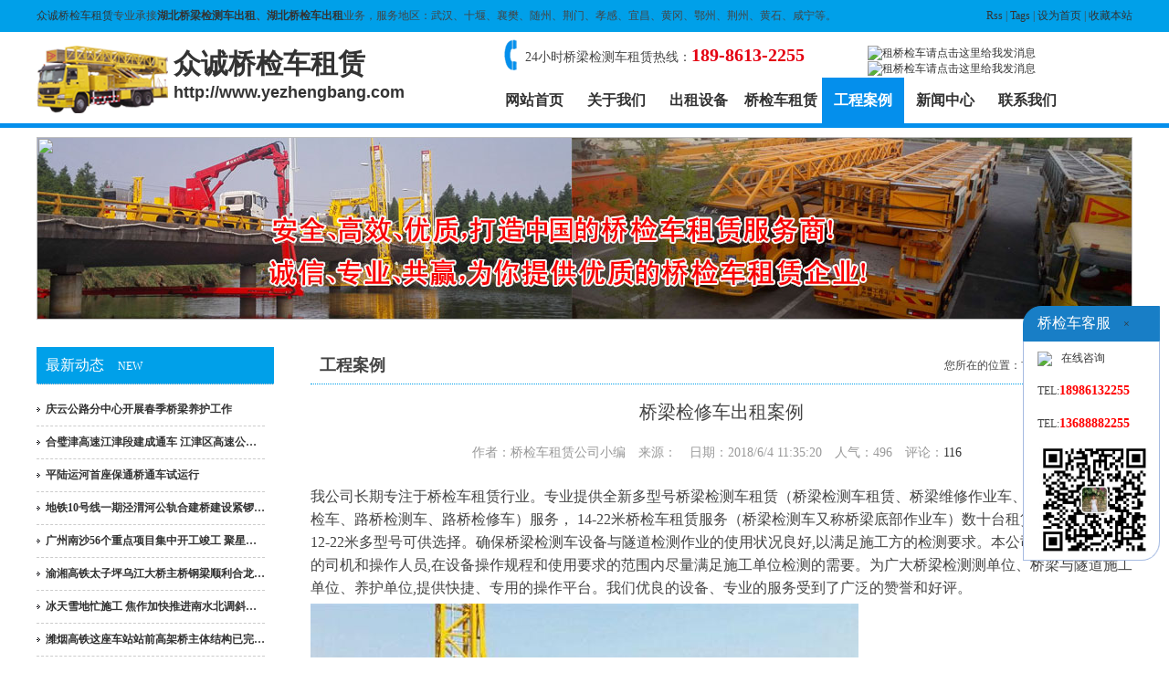

--- FILE ---
content_type: text/html; Charset=utf-8
request_url: http://www.yezhengbang.com/case/112.html
body_size: 13555
content:
<!DOCTYPE html PUBLIC "-//W3C//DTD XHTML 1.0 Transitional//EN" "http://www.w3.org/TR/xhtml1/DTD/xhtml1-transitional.dtd">
<html xmlns="http://www.w3.org/1999/xhtml">
<head>
<meta http-equiv="Content-Type" content="text/html; charset=utf-8" />
<link href="/theme/2016/css/base.css" rel="stylesheet" type="text/css" />
<link href="/theme/2016/css/css.css" rel="stylesheet" type="text/css" />
<script>var webroot="/";</script>
<script src="/lib/js/jquery.js"></script>
<script src="/lib/js/jquery-migrate-1.1.0.min.js"></script>
<script src="/lib/js/base.js"></script>
<script src="/lib/tips/jquery.tips.js"></script>
<script src="/lib/validator/jquery.validator.js"></script>
<script src="/lib/validator/zh_CN.js"></script>
<script src="/theme/2016/js/jquery.jslides.js"></script>
<script src="/theme/2016/js/jqthumb.min.js"></script>
<script src="/theme/2016/js/base.js"></script>
<script>var infoid="112",murl="show.asp?id=112",contenturl="http://www.yezhengbang.com/case/112.html";</script>
<script src="/lib/js/sdcms.hits.js"></script>
<script src="/lib/js/sdcms.comment.js"></script>
<script src="/lib/js/mobile.js"></script>
<title>桥梁检修车出租案例_工程案例_众诚桥检车租赁</title>
<meta name="Keywords" content="桥梁检修车出租" />
<meta name="Description" content="" />
</head>

<body>
<div class="head">
<div class="gg"><div class="gg_con"><div class="fl"><p><a href="http://www.yezhengbang.com">众诚桥检车租赁</a>专业承接<strong><a href="http://www.yezhengbang.com">湖北桥梁检测车出租</a>、<a href="http://www.yezhengbang.com">湖北桥检车出租</a></strong>业务，服务地区：武汉、十堰、襄樊、随州、荆门、孝感、宜昌、黄冈、鄂州、荆州、黄石、咸宁等。</p></div><div class="fr"><a href="/plug/rss.asp">Rss</a> | <a href="/plug/tags.asp">Tags</a></span> | <a href="javascript:;"  onclick="SetHome(this,'http://www.yezhengbang.com');">设为首页</a> | <a href="javascript:;" onClick="AddFavorite(document.title,window.location)">收藏本站</a></div></div></div>
<div class="head_con mc">
<div class="logo"><a href="/">众诚桥检车租赁<br /><span style="font-size:18px; font-family:Arial, Helvetica, sans-serif;">http://www.yezhengbang.com</span></a></div><!--logo end-->
<div class="topnav">
<div class="tel">24小时桥梁检测车租赁热线：<span>189-8613-2255</span></div><!--tel end-->
<div class="qq"><a target="_blank" href="tencent://message/?uin=510354617&menu=yes"><img border="0" src="http://wpa.qq.com/pa?p=2:510354617:51" alt="租桥检车请点击这里给我发消息" title="租桥检车请点击这里给我发消息"/></a>
<a target="_blank" href="tencent://message/?uin=308927924&menu=yes"><img border="0" src="http://wpa.qq.com/pa?p=2:308927924:51" alt="租桥检车请点击这里给我发消息" title="租桥检车请点击这里给我发消息"/></a>
</div>
<!--qq end-->
</div>
<!--topnav end-->
<div class="nav">
    <ul>
		<li><a href="http://www.yezhengbang.com">网站首页</a></li>
		
		<li ><a href="http://www.yezhengbang.com/about/">关于我们</a></li>
		
		<li ><a href="http://www.yezhengbang.com/shebei/">出租设备</a></li>
		
		<li ><a href="http://www.yezhengbang.com/qiaojianchezulin/">桥检车租赁</a></li>
		
		<li class="hover"><a href="http://www.yezhengbang.com/case/">工程案例</a></li>
		
		<li ><a href="http://www.yezhengbang.com/news/">新闻中心</a></li>
		
		<li ><a href="http://www.yezhengbang.com/contact/">联系我们</a></li>
		
    </ul>
</div>
</div>
</div>
<div class="headbottom"></div>

<div class="main">
<div class="nbanner"><img src="" width="1200" height="200" /></div>

<div class="left mt20">
<!--
<div class="llm">
<div class="llmtitle"><span>业务范围</span>SERVICE</div>
<div class="llmcon">
<ul>
 
       <li><a href="http://www.yezhengbang.com/guizhou/" title="贵州桥检车出租"  target="_blank">贵州桥检车出租</a></li>
 
       <li><a href="http://www.yezhengbang.com/sichuan/" title="四川桥检车出租"  target="_blank">四川桥检车出租</a></li>
 
       <li><a href="http://www.yezhengbang.com/guangxi/" title="广西桥检车出租"  target="_blank">广西桥检车出租</a></li>
 
       <li><a href="http://www.yezhengbang.com/gansu/" title="甘肃桥检车出租"  target="_blank">甘肃桥检车出租</a></li>
 
       <li><a href="http://www.yezhengbang.com/zhejiang/" title="浙江桥检车出租"  target="_blank">浙江桥检车出租</a></li>
 
       <li><a href="http://www.yezhengbang.com/jiangsu/" title="江苏桥检车出租"  target="_blank">江苏桥检车出租</a></li>
 
       <li><a href="http://www.yezhengbang.com/fujian/" title="福建桥检车出租"  target="_blank">福建桥检车出租</a></li>
 
       <li><a href="http://www.yezhengbang.com/anhui/" title="安徽桥检车出租"  target="_blank">安徽桥检车出租</a></li>
 
       <li><a href="http://www.yezhengbang.com/shanxi/" title="山西桥检车出租"  target="_blank">山西桥检车出租</a></li>
 
       <li><a href="http://www.yezhengbang.com/shanxi/" title="陕西桥检车出租"  target="_blank">陕西桥检车出租</a></li>
 
       <li><a href="http://www.yezhengbang.com/qinghai/" title="青海桥检车出租"  target="_blank">青海桥检车出租</a></li>
 
       <li><a href="http://www.yezhengbang.com/ningxia/" title="宁夏桥检车出租"  target="_blank">宁夏桥检车出租</a></li>
 
       <li><a href="http://www.yezhengbang.com/chongqing/" title="重庆桥检车出租"  target="_blank">重庆桥检车出租</a></li>
 
       <li><a href="http://www.yezhengbang.com/jiangxi/" title="江西桥检车出租"  target="_blank">江西桥检车出租</a></li>
 
       <li><a href="http://www.yezhengbang.com/hunan/" title="湖南桥检车出租"  target="_blank">湖南桥检车出租</a></li>
 
       <li><a href="http://www.yezhengbang.com/yunnan/" title="云南桥检车出租"  target="_blank">云南桥检车出租</a></li>
 
       <li><a href="http://www.yezhengbang.com/guangdong/" title="广东桥检车出租"  target="_blank">广东桥检车出租</a></li>
 
       <li><a href="http://www.yezhengbang.com/hebei/" title="河北桥检车出租"  target="_blank">河北桥检车出租</a></li>
 
       <li><a href="http://www.yezhengbang.com/henan/" title="河南桥检车出租"  target="_blank">河南桥检车出租</a></li>
 
       <li><a href="http://www.yezhengbang.com/xinjiang/" title="新疆桥检车出租"  target="_blank">新疆桥检车出租</a></li>
 
       <li><a href="http://www.yezhengbang.com/liaoning/" title="辽宁桥检车出租"  target="_blank">辽宁桥检车出租</a></li>
 
       <li><a href="http://www.yezhengbang.com/jilin/" title="吉林桥检车出租"  target="_blank">吉林桥检车出租</a></li>
 
       <li><a href="http://www.yezhengbang.com/beijing/" title="北京桥检车出租"  target="_blank">北京桥检车出租</a></li>
 
       <li><a href="http://www.yezhengbang.com/shanghai/" title="上海桥检车出租"  target="_blank">上海桥检车出租</a></li>
 
       <li><a href="http://www.yezhengbang.com/tianjin/" title="天津桥检车出租"  target="_blank">天津桥检车出租</a></li>
 
       <li><a href="http://www.yezhengbang.com/shandong/" title="山东桥检车出租"  target="_blank">山东桥检车出租</a></li>
 
       <li><a href="http://www.yezhengbang.com/hainan/" title="海南桥检车出租"  target="_blank">海南桥检车出租</a></li>
 
       <li><a href="http://www.yezhengbang.com/xizang/" title="西藏桥检车出租"  target="_blank">西藏桥检车出租</a></li>
 
       <li><a href="http://www.yezhengbang.com/neimenggu/" title="内蒙古桥检车出租"  target="_blank">内蒙古桥检车出租</a></li>
 
       <li><a href="http://www.yezhengbang.com/heilongjiang/" title="黑龙江桥检车出租"  target="_blank">黑龙江桥检车出租</a></li>
 
</ul>
</div>
</div>
-->
<div class="llm">
<div class="llmtitle"><span>最新动态</span>NEW</div>
<div class="llm_con">
<ul>
        
        
<li><a href="http://www.yezhengbang.com/news/3109.html" title="庆云公路分中心开展春季桥梁养护工作" style="font-weight:bold;">庆云公路分中心开展春季桥梁养护工作</a></li>        
        
        
<li><a href="http://www.yezhengbang.com/news/3108.html" title="合璧津高速江津段建成通车 江津区高速公路第一环线成功闭合" style="font-weight:bold;">合璧津高速江津段建成通车 江津区高速公…</a></li>        
        
        
<li><a href="http://www.yezhengbang.com/news/3107.html" title="平陆运河首座保通桥通车试运行" style="font-weight:bold;">平陆运河首座保通桥通车试运行</a></li>        
        
        
<li><a href="http://www.yezhengbang.com/news/3106.html" title="地铁10号线一期泾渭河公轨合建桥建设紧锣密鼓" style="font-weight:bold;">地铁10号线一期泾渭河公轨合建桥建设紧锣…</a></li>        
        
        
<li><a href="http://www.yezhengbang.com/news/3105.html" title="广州南沙56个重点项目集中开工竣工 聚星桥正式开通" style="font-weight:bold;">广州南沙56个重点项目集中开工竣工 聚星…</a></li>        
        
        
<li><a href="http://www.yezhengbang.com/news/3104.html" title="渝湘高铁太子坪乌江大桥主桥钢梁顺利合龙" style="font-weight:bold;">渝湘高铁太子坪乌江大桥主桥钢梁顺利合龙…</a></li>        
        
        
<li><a href="http://www.yezhengbang.com/news/3103.html" title="冰天雪地忙施工 焦作加快推进南水北调斜拉桥工程进度" style="font-weight:bold;">冰天雪地忙施工 焦作加快推进南水北调斜…</a></li>        
        
        
<li><a href="http://www.yezhengbang.com/news/3102.html" title="潍烟高铁这座车站站前高架桥主体结构已完成 预计年内通车" style="font-weight:bold;">潍烟高铁这座车站站前高架桥主体结构已完…</a></li>        
 
</ul>
</div>
</div>

</div>
<!---->
<div class="right">
<div class="rtitle">
<div class="pos">您所在的位置：<a href="http://www.yezhengbang.com">首页</a> > <a href="/case/" title="工程案例">工程案例</a> > 列表</div><h2>工程案例</h2></div>
            <div class="artshow">
                <h1 class="title">桥梁检修车出租案例</h1>
                <div class="info">作者：桥检车租赁公司小编　来源：　日期：2018/6/4 11:35:20　人气：<span id="hits">495</span>　评论：<span id="commentnum"><a href="/plug/comment.asp?id=112">116</a></span></div>
                <div class="content">
                    
                    <p><span style="font-size: 16px;">我公司长期专注于桥检车租赁行业。专业提供全新多型号桥梁检测车租赁（桥梁检测车租赁、桥梁维修作业车、桥梁检修车、桥检车、路桥检测车、路桥检修车）服务， 14-22米桥检车租赁服务（桥梁检测车又称桥梁底部作业车）数十台租赁，作业高度从12-22米多型号可供选择。确保桥梁检测车设备与隧道检测作业的使用状况良好,以满足施工方的检测要求。本公司安排技术熟练的司机和操作人员,在设备操作规程和使用要求的范围内尽量满足施工单位检测的需要。为广大桥梁检测测单位、桥梁与隧道施工单位、养护单位,提供快捷、专用的操作平台。我们优良的设备、专业的服务受到了广泛的赞誉和好评。</span></p><p><img title="timg (1).jpg" alt="timg (1).jpg" src="/upfile/201806/2018060441987457.jpg"/></p>
                    <div class="list_page page_group"><ul></ul></div>
                    
                    <strong>标签：</strong>
                    
                </div>
                
                <div class="pre">上一篇：
            
            <a href="http://www.yezhengbang.com/case/89.html" title="桥梁检测车出租案例">桥梁检测车出租案例</a>
            </div>
                <div class="next">下一篇：
            
            <a href="http://www.yezhengbang.com/case/162.html" title="桥检车出租案例">桥检车出租案例</a>
            </div>
                
            </div>

</div>

</div>

    <div class="footer">
<div class="footcopyright">
    <div class="zc_main">
        <div class="ainfor">
            <a href="http://www.yezhengbang.com">网站首页</a> <a href="http://www.yezhengbang.com/about/" rel="nofollow">关于我们</a> <a href="http://www.yezhengbang.com/diqu/" rel="nofollow">租赁地区</a> <a href="http://www.yezhengbang.com/contact/" rel="nofollow">联系我们</a> <a href="http://www.yezhengbang.com/plug/book.asp" rel="nofollow">在线留言</a> <a href="http://www.yezhengbang.com/plug/sitemap.asp">网站地图</a>
        </div>
        <div class="copyright">
            <p class="fl">Copyright&copy;2018-2022 众诚桥检车租赁 All Rights Reserved.　<a href="http://www.miitbeian.gov.cn" target="_blank" rel="nofollow">鄂ICP备17008397号-1</a></p>
            <p class="fr">如果您对众诚桥检车租赁网站有任何意见，欢迎联系我们，热线：189-8613-2255。</p>
        </div>
    </div>
</div>
</div>
<script src="/plug/service/online.js"></script>
</body>
</html>

--- FILE ---
content_type: text/html; Charset=utf-8
request_url: http://www.yezhengbang.com/plug/hits.asp
body_size: 59
content:
496:116

--- FILE ---
content_type: text/css
request_url: http://www.yezhengbang.com/theme/2016/css/base.css
body_size: 15764
content:
@charset "utf-8";
body{margin:0;padding:0;}
td,div{font-size:12px;color:#444;}
a{color:#333;text-decoration:none;}
a:hover{color:#f30;}
.clear{clear:both;}
.dis{display:none;}
.w{width:1000px;margin:0 auto;clear:both;overflow:hidden;}
.mt10{margin-top:10px;}
.m10{margin:10px auto;}

#topbar{background:#f6f6f6;height:32px;line-height:32px;}
#topbar .w span{float:right;background:#fff;padding:0 15px;color:#ddd;font-family:宋体;}
#topbar .w span a{font-family:arial;}
#topbar .w{color:#999;}

#tophead{height:80px;padding:15px 0;}
#tophead .logo{background:url(../images/logo.gif) no-repeat center;width:400px;height:60px;float:left;margin-top:10px;}
#tophead form{float:right;margin-top:20px;}
#tophead form .input{border:1px solid #ddd;padding:10px 15px;vertical-align:middle;border-right:0;color:#555;}
#tophead form .bnt{background:#2194D3;border:1px solid #2194D3;padding:10px 25px;vertical-align:middle;color:#fff;}

#topnav{background:#187EC6;height:50px;}
#topnav .w ul{margin:0;padding:0;list-style:none;}
#topnav .w ul li{float:left;}
#topnav .w ul li a{height:50px;line-height:50px;font-size:16px;font-family:microsoft yahei;color:#fff;padding:0 25px;display:block;}
#topnav .w ul li a:hover{background:#1F92D1;}
#topnav .w ul .hover a{background:#1F92D1;height:50px;line-height:50px;font-size:16px;font-family:microsoft yahei;color:#fff;padding:0 25px;display:block;}
#topnav .w ul li dl{position:absolute;z-index:999;margin:0;display:none;width:160px;}
#topnav .w ul .hover dl dt a{background:#1F92D1;border-bottom:1px solid #187EC6;height:40px;line-height:40px;display:block;font-size:14px;}
#topnav .w ul .hover dl dt a:hover{background:#fff;color:#333;display:block;}

#banner{height:400px;}
#full-screen-slider { width:100%; height:400px; position:relative}
#slides { display:block; width:100%; height:400px; list-style:none; padding:0; margin:0; position:relative}
#slides li { display:block; width:100%; height:100%; list-style:none; padding:0; margin:0; position:absolute}
#slides li a { display:block; width:100%; height:100%; text-indent:-9999px}
#pagination { display:block; list-style:none; position:absolute; left:50%; bottom:10px; z-index:2000;  padding:5px 15px 5px 0; margin:0}
#pagination li { display:block; list-style:none; width:10px; height:10px;float:left; margin-left:15px; border-radius:5px; background:#FFF }
#pagination li a { display:block; width:100%; height:100%; padding:0; margin:0; text-indent:-9999px;}
#pagination li.current { background:#0092CE}

.subject{color:#1F92D1;font-size:18px;font-family:microsoft yahei;height:41px;line-height:40px;border-bottom:1px solid #ddd;}
.subject b{display:inline-block;font-weight:normal;border-bottom:2px solid #1F92D1;height:40px;line-height:40px;}
.subject span{color:#bbb;display:inline-block;font-size:16px;font-family:verdana;padding-left:10px;}
.subject a{float:right;font-size:12px;font-family:宋体;}

.pro_width{width:1012px;height:370px;overflow:hidden;}
.prolist{margin:15px 0;padding:0;list-style:none;overflow:hidden;width:29999px;}
.prolist li{float:left;width:240px;margin:0 13px 13px 0;}
.prolist li a{border:1px solid #eee;display:block;padding:15px;}
.prolist li a img{border:1px solid #eee;}
.prolist li a .title{text-align:center;font-size:14px;height:40px;line-height:40px;font-family:microsoft yahei;}
.prolist li a .intro{line-height:18px;color:#999;word-break:break-all;min-height:55px;}
.prolist li a .more{display:block;margin:15px auto 10px auto;text-align:center;background:#e5e5e5;width:90px;line-height:24px;}
.prolist li a:hover{border:1px solid #ddd;}
.prolist li a:hover .title{color:#1F92D1;}
.prolist li a:hover .more{background:#1F92D1;color:#fff;}

.topcase{margin:15px 0;padding:0;list-style:none;overflow:hidden;}
.topcase li{float:left;width:240px;margin:0 13px 13px 0;}
.topcase li a{text-align:center;display:block;position:relative;height:160px;overflow:hidden;}
.topcase li img{border:1px solid #eee;width:240px;height:180px;display:block;margin-bottom:10px;}
.topcase li a div{position:absolute;background:#333;width:100%;line-height:40px;height:40px;color:#fff;display:block;bottom:-40px;left:1px;opacity:0.7}

.bg_black{background:#eee;padding:15px 0;}
.subject_news{color:#333;font-size:18px;font-family:microsoft yahei;height:41px;line-height:40px;border-bottom:1px solid #ddd;}
.subject_news b{display:inline-block;font-weight:normal;border-bottom:2px solid #1F92D1;height:40px;line-height:40px;}
.subject_news span{color:#bbb;display:inline-block;font-size:16px;font-family:verdana;padding-left:10px;}
.subject_news a{float:right;font-size:12px;font-family:宋体;}

.newslist{margin:15px 0;padding:0;list-style:none;overflow:hidden;}
.newslist li{float:left;width:480px;margin:0 20px 20px 0;}
.newslist li a img{float:left;margin-right:10px;border:1px solid #eee;}
.newslist li a .title{font-size:16px;font-family:microsoft yahei;line-height:30px;}
.newslist li a .date{font-size:12px;color:#444;font-family:arial;line-height:20px;}
.newslist li a .intro{line-height:18px;color:#999;}
.newslist li a:hover .title{color:#f30;}

.link{padding:15px;}
.link img{margin:3px 8px 5px 0;}
.link ul{clear:both;margin:0;padding:0;list-style:none;}
.link ul li{float:left;width:93px;height:25px;overflow:hidden;}

#bg_foot_nav{background:#187EC6;text-align:center;}
.foot_nav{height:40px;line-height:40px;color:#fff;}
.foot_nav span{float:right;padding-top:5px;}
.foot_nav a{color:#fff;}
.foot_nav a:hover{color:#ff0;}
#bg_copyright{background:#1F92D1;padding:20px 0;}
.copyright{color:#fff;font-family:verdana;line-height:25px;text-align:center;}
.copyright a{color:#fff;}
.copyright a:hover{color:#ff0;}

.lefter{width:220px;margin-right:30px;float:left;}
.righter{float:left;width:750px;}
.leftnav{background:#00A0E9;padding:10px 15px;color:#fff;font-size:18px;font-family:microsoft yahei;}
.subnav{border:1px solid #eee;border-bottom:0;margin:0;padding:0;list-style:none;}
.subnav li{}
.subnav li a{display:block;padding-left:20px;background:#fafafa;font-size:14px;line-height:40px;height:40px;border-bottom:1px solid #eee;}
.subnav li a:hover{color:#1F92D1;font-weight:bold;background:#f3f3f3;}
.subnav .hover a{display:block;padding-left:20px;color:#1F92D1;font-weight:bold;background:#f3f3f3;font-size:14px;line-height:40px;height:40px;border-bottom:1px solid #eee;}
.subnav dl{margin:0;padding:0;list-style:none;*margin-top:-12px;}
.subnav dl dt{}
.subnav dl dt a{background:#fff;display:block;height:40px;line-height:40px;border-bottom:1px solid #eee;padding-left:20px;font-size:12px;}
.subnav dl dt a:hover{background:#fff;font-size:12px;font-weight:normal;color:#f30;}
.subnav li dl .hover a{color:#f30;font-size:12px;font-weight:normal;background:#fff;}

.left_border{border:1px solid #eee;border-top:0;padding:10px 15px;line-height:25px;}
.left_border p{margin:0;padding:0;}
.left_border b{font-size:14px;}

.container{line-height:25px;font-size:14px;padding:15px 0;}
.container p{margin:5px 0;font-family:microsoft yahei;font-size:14px;}

.artshow{line-height:25px;font-size:14px;padding:0 0 15px 0;}
.artshow .title{text-align:center;font-size:20px;line-height:30px;font-weight:100;font-variant: normal;margin:0;padding:15px 0;font-family:microsoft yahei;}
.artshow .info{text-align:center;font-family:microsoft yahei;color:#999;padding:0 0 15px 0;font-size:14px;}
.artshow p{margin:5px 0;font-size:14px;}
.artshow .pre{margin:5px 0 5px 0;color:#999;}
.artshow .next{margin:0 0 5px 0;color:#999;}

.prowidth{width:900px;overflow:hidden;margin:0 auto;}
.pro_list{margin:15px 0;padding:0;list-style:none;overflow:hidden;}
.pro_list li{float:left;width:240px;margin:0 13px 13px 0;}
.pro_list li a{border:1px solid #eee;display:block;padding:15px;}
.pro_list li a img{border:1px solid #eee;}
.pro_list li a .title{text-align:center;font-size:14px;height:40px;line-height:40px;font-family:microsoft yahei;}
.pro_list li a .intro{line-height:18px;color:#999;word-break:break-all;min-height:55px;}
.pro_list li a .more{display:block;margin:15px auto 10px auto;text-align:center;background:#e5e5e5;width:90px;line-height:24px;}
.pro_list li a:hover{border:1px solid #ddd;}
.pro_list li a:hover .title{color:#1F92D1;}
.pro_list li a:hover .more{background:#1F92D1;color:#fff;}

.pic_list{margin:15px 0;padding:0;list-style:none;overflow:hidden;}
.pic_list li{float:left;width:287px;margin:0 13px 13px 0;}
.pic_list li a{border:1px solid #eee;display:block;padding:5px;}
.pic_list li a img{border:0;}
.pic_list li a .title{text-align:center;font-size:14px;height:40px;line-height:40px;font-family:microsoft yahei;}
.pic_list li a:hover{border:1px solid #ddd;}
.pic_list li a:hover .title{color:#1F92D1;}

.casewidth{width:780px;overflow:hidden;}
.case_list{margin:20px 0;padding:0;list-style:none;}
.case_list li{width:240px;margin:0 20px 30px 0;float:left;text-align:center;font-family:microsoft yahei;}
.case_list li img{display:block;margin-bottom:15px;}
.case_list li a{color:#666;font-size:13px;}
.case_list li a:hover{color:#f30;}

.joblist{margin:15px 0;padding:0;list-style:none;overflow:hidden;}
.joblist li{float:left;width:480px;margin:0 20px 20px 0;border-bottom:1px dashed #eee;padding-bottom:15px;}
.joblist li a .title{font-size:16px;font-family:microsoft yahei;line-height:30px;}
.joblist li .line{padding:0;margin:0;line-height:22px;}
.joblist li .line b{float:left;width:70px;color:#555;}
.joblist li .line .intro{margin-left:70px;}
.joblist li a:hover .title{color:#f30;}

.job_list{margin:0;padding:0;list-style:none;overflow:hidden;}
.job_list li{float:left;width:350px;margin:0 20px 20px 0;border-bottom:1px dashed #eee;padding-bottom:15px;}
.job_list li a .title{font-size:16px;font-family:microsoft yahei;line-height:30px;line-height:40px;margin-bottom:10px;}
.job_list li .line{padding:0;margin:5px 0;line-height:24px;text-indent:0;}
.job_list li .line b{float:left;width:70px;}
.job_list li .line .intro{margin-left:70px;}
.job_list li .line .intro p{margin:0 0 5px 0;padding:0;}
.job_list li a:hover .title{color:#f30;}

.news_list{width:900px;margin:0 auto;padding:0;list-style:none; clear:both;}
.news_list li{border-bottom:1px dotted #ccc;padding:10px;line-height:24px;color:#999;}
.news_list li:hover{background:#fafafa;}
.news_list li a{font-size:18px;font-family:microsoft yahei;line-height:40px;}
.news_list li em{color:#666;font-family:verdana;display:block;font-style:normal;}
.news_list li span{float:right;line-height:36px;}

.rss_list{margin:0;padding:0;list-style:none;}
.rss_list li{border-bottom:1px dotted #ddd;line-height:40px;color:#999;}
.rss_list li a{font-size:14px;font-family:microsoft yahei;}

#position{margin:0 auto;width:1000px;overflow:hidden;font-family:宋体;line-height:30px;}

/*list*/
.list_page{text-align:center;margin:10px;display:block;}
.list_page:after{content:" ";display:block;height:0;clear:both;visibility:hidden;overflow:hidden;}
.list_page ul{list-style:none;margin:0;padding:0;display:inline-block;vertical-align:bottom;}
.list_page ul li{display:inline-block;border:solid 1px #ddd;border-radius:4px;}
.list_page ul a{color:#333;padding:8px 12px;line-height:18px;display:block;transition:all 1s cubic-bezier(0.175, 0.885, 0.32, 1) 0s;background:#fff;}
.page_group ul{border-right:solid 1px #ddd;border-radius:4px;}
.page_group ul li{border-right:none;border-radius:0;float:left;}
.page_group ul li:not(:first-child):not(:last-child){border-radius:0;}
.page_group ul li:first-child{border-radius:4px 0 0 4px;}
.page_group ul li:last-child{border-radius:0 4px 4px 0;}
.page_group ul .active a{background:#f3f3f3;border-radius:0;}

.comment{overflow:hidden;clear:both;margin:10px 0;}
.comment .line{clear:both;border-bottom:1px solid #eee;padding-bottom:15px;}
.comment .line .base{font-family:microsoft yahei;font-weight:bold;line-height:30px;font-size:14px;}
.comment .line .base span{margin:0 0 0 10px;color:#999;font-weight:normal;float:right;font-size:12px;}
.comment .line .content{line-height:20px;word-wrap:break-word;overflow:hidden;}
.comment .line .reply{font-family:verdana;word-wrap:break-word;overflow:hidden;}
.comment .line .reply strong{color:#f60;float:left;}
.comment_more{text-align:center;padding:10px 0;font-family:microsoft yahei;font-size:14px;}
.comment_more a{color:#999;}
.comment_more a:hover{color:#f30;}

.commentadd{margin:10px 0;clear:both;}
.commentadd .text{}
.commentadd .text .div{padding:0 5px 0 0;border:1px solid #E4E2E2;border-bottom:0;}
.commentadd .text .div textarea{width:98%;height:70px;overflow:auto;border:0;padding:10px;}
.commentadd .input{margin:0;font-size:14px;background:#fafafa;border:1px solid #EDECEC;overflow:hidden;padding:0px 5px 5px 15px;line-height:40px;height:40px;font-family:microsoft yahei;}
.commentadd .input .send{float:right;border:1px solid #1F92D1;background:#1F92D1;color:#fff;padding:8px 25px;margin:5px 0 0;vertical-align:middle;cursor:pointer;font-family:microsoft yahei;}

.bookadd{margin:20px 0;}
.bookadd div{margin-bottom:15px;}
.bookadd .label{float:left;width:100px;text-align:right;padding-right:10px;clear:both;}
.bookadd .label span{color:#f30;font-family:宋体;}
.bookadd .enter{margin-left:120px;}
.bookadd .enter .ip{border:1px solid #ddd;padding:10px 10px;vertical-align:middle;overflow:hidden;border-radius:10px 0 10px 0;}
.bookadd .enter .bnt{border:1px solid #1F92D1;background:#1F92D1;padding:8px 20px;vertical-align:middle;color:#fff;cursor:pointer;}
.bookadd .enter label{display:block;}

.job_h1{font-size:14px;line-height:35px;border-bottom:1px solid #eee;margin:10px 0;}
.info_title{font-size:14px;font-weight:bold;border-bottom:1px solid #f0f0f0;line-height:30px;height:30px;margin:0 0 15px 0;}
.info_intro{padding:0 0 20px 0;line-height:22px;color:#666;}
.info_intro p{margin:0 0 5px 0;padding:0;}
.info_intro .red{color:#f30;margin:0 5px;}

#goodsshow{margin:20px 0;overflow:hidden;width:750px;}
#goodsshow img{border:0;}
#goodsshow .left{float:left;width:350px;margin:0 50px 0 0;}
#goodsshow .right{float:left;}
#goodsshow .shop_big{border:1px solid #ededed;padding:2px;background:#fff;width:360px;cursor:pointer;}
#goodsshow .shop_plist{clear:both;width:360px;}
#prolist{width:310px;float:left;overflow:hidden;height:68px;position:relative;margin:10px 0 0 0;}
#prolist ul{margin:0;padding:0;list-style:none;overflow:hidden;width:20000px;position:relative;}
#prolist ul li{float:left;cursor:pointer;position:relative;background:url(../images/pro_none.gif) no-repeat center top;height:68px;}
#prolist ul li img{height:60px;width:60px;margin:6px 8px 0 8px;padding:0px;border:0;}
#prolist .hover{background:url(../images/pro_bg.gif) no-repeat center top;height:68px;}
#goodsshow .shop_plist a.prev{float:left;width:20px;height:68px;display:block;outline:none;background:url(../images/ico_left.gif) no-repeat center;line-height:68px;margin-top:12px;}
#goodsshow .shop_plist a.next{float:left;width:20px;height:68px;display:block;outline:none;background:url(../images/ico_right.gif) no-repeat center;margin-top:12px;}
#goodsshow .right{width:350px;}
#goodsshow .right h1{font-size:18px;font-family:microsoft yahei;font-weight:normal;margin:0 0 10px 0;padding:0;}
#goodsshow .right .intro{color:#999;min-height:80px;}
#goodsshow .right .sno{border-bottom:1px solid #eee;line-height:35px;}
#goodsshow .right .price{color:#999;line-height:30px;padding:10px 0;}
#goodsshow .right .price span{color:#f60;font-size:16px;}

a.inquiry{display:inline-block;background:#1F92D1;padding:8px 30px;color:#fff;margin:10px 0;font-size:16px;font-family:microsoft yahei;border-radius:4px;}
a:hover.inquiry{color:#fff;background:#f60;}

--- FILE ---
content_type: application/javascript
request_url: http://www.yezhengbang.com/plug/service/online.js
body_size: 1874
content:
document.writeln("<style>");
document.writeln(".plug_qq{width:150px;padding:15px 0;position:absolute;z-index:998;}");
document.writeln(".plug_qq ul{list-style:none;margin:0;padding:0;border-bottom:1px solid #A6BBE2;border-radius:0 0 20px 0;}");
document.writeln(".plug_qq ul li{line-height:30px;padding:3px 15px;border:1px solid #A6BBE2;border-top:0;border-bottom:0;background:#fff;}");
document.writeln(".plug_qq ul .title{background:#187EC6;border:1px solid #187EC6;font-family:microsoft yahei;font-size:16px;color:#fff;border-radius:20px 0 0 0}");
document.writeln(".plug_qq ul li a{text-decoration:none;color:#333;font-size:12px;padding:8px 10px;}");
document.writeln(".plug_qq ul li a:hover{color:#f30;}");
document.writeln(".plug_qq ul li:last-child{border-radius:0 0 20px 0;}");
document.writeln("</style>");
document.writeln("<div class=\"plug_qq\" id=\"plugqq\" style=\"top:320px;right:10px\">");
document.writeln("    <ul>");
document.writeln("		<li class=\"title\">桥检车客服 <a href=\"javascript:;\" onclick=$(\".plug_qq\").css(\"display\",\"none\") title=\"\"点击关闭\"\">×</a></li>");
document.writeln("        ");
document.writeln("        <li><img src=\"http://wpa.qq.com/pa?p=1:826680939:52\" border=\"0\" align=\"absmiddle\" /><a href=\"tencent://message/?uin=826680939&menu=yes\">在线咨询</a></li>");
document.writeln("        ");
document.writeln("		<li>TEL:<span style=\"color:#F00;font-size:14px;font-weight:bold;\">18986132255</span></li>");
document.writeln("		<li>TEL:<span style=\"color:#F00;font-size:14px;font-weight:bold;\">13688882255</span></li>");
document.writeln("		<li><img src=\"/plug/service/images/weixin.png\" width=\"125\" border=\"0\" align=\"absmiddle\" /></li>");
document.writeln("    </ul>");
document.writeln("</div>");
document.writeln("<script src=\"/plug/service/setting.js\"></script>");